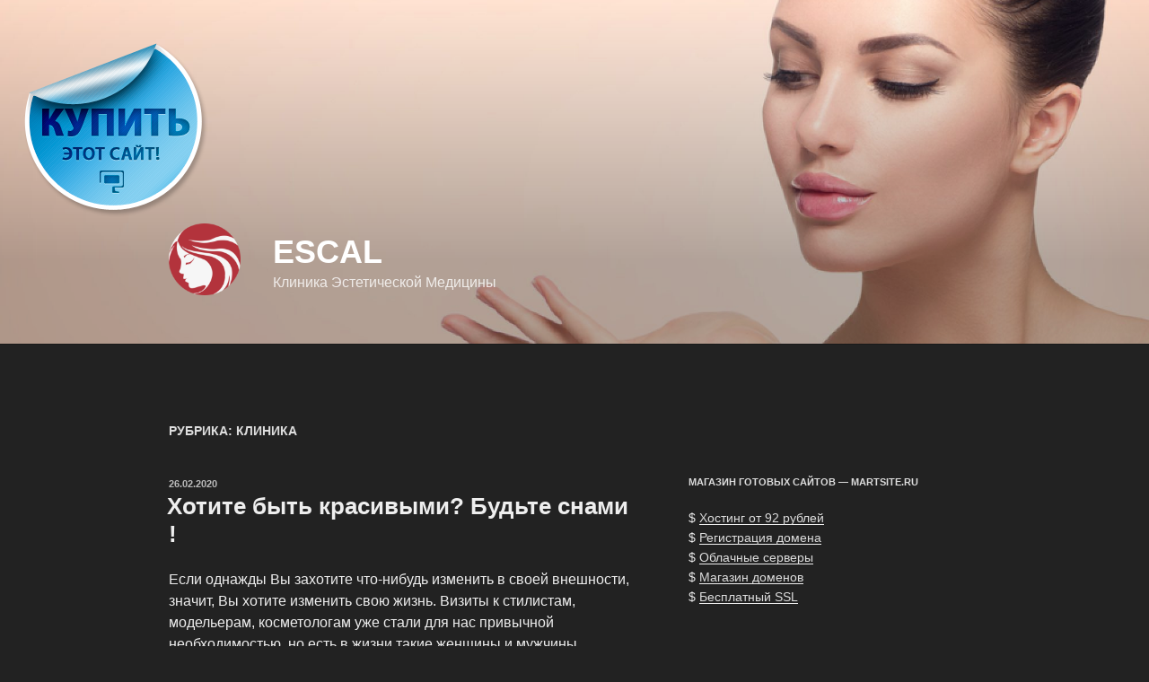

--- FILE ---
content_type: application/javascript;charset=utf-8
request_url: https://w.uptolike.com/widgets/v1/version.js?cb=cb__utl_cb_share_1768724790796143
body_size: 397
content:
cb__utl_cb_share_1768724790796143('1ea92d09c43527572b24fe052f11127b');